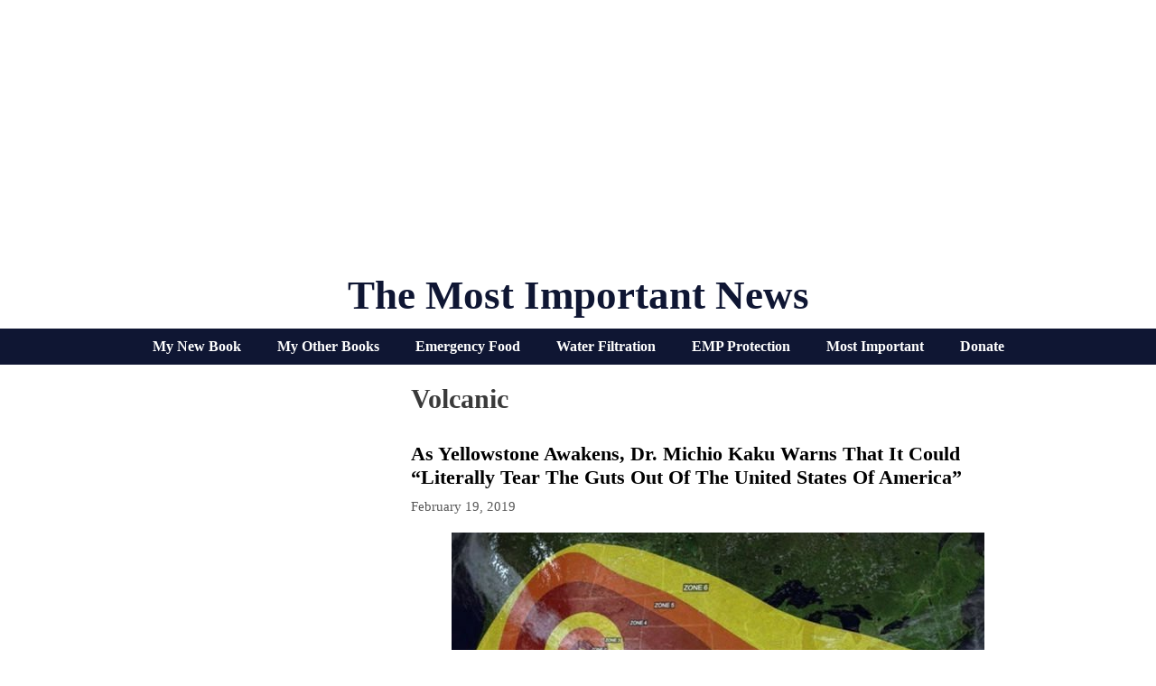

--- FILE ---
content_type: text/html; charset=UTF-8
request_url: https://themostimportantnews.com/archives/tag/volcanic
body_size: 41661
content:
<!DOCTYPE html>
<html lang="en-US">
<head>
	<meta charset="UTF-8">
	<link rel="profile" href="https://gmpg.org/xfn/11">
	
	<!-- This site is optimized with the Yoast SEO plugin v15.3 - https://yoast.com/wordpress/plugins/seo/ -->
	<title>Volcanic</title>
	<meta name="robots" content="noindex, follow" />
	<meta property="og:locale" content="en_US" />
	<meta property="og:type" content="article" />
	<meta property="og:title" content="Volcanic" />
	<meta property="og:url" content="https://themostimportantnews.com/archives/tag/volcanic" />
	<meta property="og:site_name" content="The Most Important News" />
	<meta name="twitter:card" content="summary_large_image" />
	<meta name="twitter:site" content="@Revelation1217" />
	<script type="application/ld+json" class="yoast-schema-graph">{"@context":"https://schema.org","@graph":[{"@type":"Organization","@id":"https://themostimportantnews.com/#organization","name":"The Most Important News","url":"https://themostimportantnews.com/","sameAs":["https://www.facebook.com/michael.snyder.5076","https://twitter.com/Revelation1217"],"logo":{"@type":"ImageObject","@id":"https://themostimportantnews.com/#logo","inLanguage":"en-US","url":"https://themostimportantnews.com/wp-content/uploads/2020/09/American-Flag-Map-Pixabay-1.jpg","width":1280,"height":843,"caption":"The Most Important News"},"image":{"@id":"https://themostimportantnews.com/#logo"}},{"@type":"WebSite","@id":"https://themostimportantnews.com/#website","url":"https://themostimportantnews.com/","name":"The Most Important News","description":"All Of The Most Important News - All In One Place","publisher":{"@id":"https://themostimportantnews.com/#organization"},"potentialAction":[{"@type":"SearchAction","target":"https://themostimportantnews.com/?s={search_term_string}","query-input":"required name=search_term_string"}],"inLanguage":"en-US"},{"@type":"CollectionPage","@id":"https://themostimportantnews.com/archives/tag/volcanic#webpage","url":"https://themostimportantnews.com/archives/tag/volcanic","name":"Volcanic","isPartOf":{"@id":"https://themostimportantnews.com/#website"},"breadcrumb":{"@id":"https://themostimportantnews.com/archives/tag/volcanic#breadcrumb"},"inLanguage":"en-US","potentialAction":[{"@type":"ReadAction","target":["https://themostimportantnews.com/archives/tag/volcanic"]}]},{"@type":"BreadcrumbList","@id":"https://themostimportantnews.com/archives/tag/volcanic#breadcrumb","itemListElement":[{"@type":"ListItem","position":1,"item":{"@type":"WebPage","@id":"https://themostimportantnews.com/","url":"https://themostimportantnews.com/","name":"Home"}},{"@type":"ListItem","position":2,"item":{"@type":"WebPage","@id":"https://themostimportantnews.com/archives/tag/volcanic","url":"https://themostimportantnews.com/archives/tag/volcanic","name":"Volcanic"}}]}]}</script>
	<!-- / Yoast SEO plugin. -->


<link rel='dns-prefetch' href='//fonts.googleapis.com' />
<link rel='dns-prefetch' href='//s.w.org' />
<link href='https://fonts.gstatic.com' crossorigin rel='preconnect' />
<link rel="alternate" type="application/rss+xml" title="The Most Important News &raquo; Feed" href="https://themostimportantnews.com/feed" />
<link rel="alternate" type="application/rss+xml" title="The Most Important News &raquo; Volcanic Tag Feed" href="https://themostimportantnews.com/archives/tag/volcanic/feed" />
		<script>
			window._wpemojiSettings = {"baseUrl":"https:\/\/s.w.org\/images\/core\/emoji\/13.0.0\/72x72\/","ext":".png","svgUrl":"https:\/\/s.w.org\/images\/core\/emoji\/13.0.0\/svg\/","svgExt":".svg","source":{"concatemoji":"https:\/\/themostimportantnews.com\/wp-includes\/js\/wp-emoji-release.min.js?ver=5.5.17"}};
			!function(e,a,t){var n,r,o,i=a.createElement("canvas"),p=i.getContext&&i.getContext("2d");function s(e,t){var a=String.fromCharCode;p.clearRect(0,0,i.width,i.height),p.fillText(a.apply(this,e),0,0);e=i.toDataURL();return p.clearRect(0,0,i.width,i.height),p.fillText(a.apply(this,t),0,0),e===i.toDataURL()}function c(e){var t=a.createElement("script");t.src=e,t.defer=t.type="text/javascript",a.getElementsByTagName("head")[0].appendChild(t)}for(o=Array("flag","emoji"),t.supports={everything:!0,everythingExceptFlag:!0},r=0;r<o.length;r++)t.supports[o[r]]=function(e){if(!p||!p.fillText)return!1;switch(p.textBaseline="top",p.font="600 32px Arial",e){case"flag":return s([127987,65039,8205,9895,65039],[127987,65039,8203,9895,65039])?!1:!s([55356,56826,55356,56819],[55356,56826,8203,55356,56819])&&!s([55356,57332,56128,56423,56128,56418,56128,56421,56128,56430,56128,56423,56128,56447],[55356,57332,8203,56128,56423,8203,56128,56418,8203,56128,56421,8203,56128,56430,8203,56128,56423,8203,56128,56447]);case"emoji":return!s([55357,56424,8205,55356,57212],[55357,56424,8203,55356,57212])}return!1}(o[r]),t.supports.everything=t.supports.everything&&t.supports[o[r]],"flag"!==o[r]&&(t.supports.everythingExceptFlag=t.supports.everythingExceptFlag&&t.supports[o[r]]);t.supports.everythingExceptFlag=t.supports.everythingExceptFlag&&!t.supports.flag,t.DOMReady=!1,t.readyCallback=function(){t.DOMReady=!0},t.supports.everything||(n=function(){t.readyCallback()},a.addEventListener?(a.addEventListener("DOMContentLoaded",n,!1),e.addEventListener("load",n,!1)):(e.attachEvent("onload",n),a.attachEvent("onreadystatechange",function(){"complete"===a.readyState&&t.readyCallback()})),(n=t.source||{}).concatemoji?c(n.concatemoji):n.wpemoji&&n.twemoji&&(c(n.twemoji),c(n.wpemoji)))}(window,document,window._wpemojiSettings);
		</script>
		<style>
img.wp-smiley,
img.emoji {
	display: inline !important;
	border: none !important;
	box-shadow: none !important;
	height: 1em !important;
	width: 1em !important;
	margin: 0 .07em !important;
	vertical-align: -0.1em !important;
	background: none !important;
	padding: 0 !important;
}
</style>
	<link rel='stylesheet' id='generate-fonts-css'  href='//fonts.googleapis.com/css?family=Cormorant+Garamond:300,300italic,regular,italic,500,500italic,600,600italic,700,700italic' media='all' />
<link rel='stylesheet' id='wp-block-library-css'  href='https://themostimportantnews.com/wp-includes/css/dist/block-library/style.min.css?ver=5.5.17' media='all' />
<link rel='stylesheet' id='mashsb-styles-css'  href='https://themostimportantnews.com/wp-content/plugins/mashsharer/assets/css/mashsb.min.css?ver=3.8.5' media='all' />
<style id='mashsb-styles-inline-css'>
.mashsb-count {color:#cccccc;}.mashsb-buttons a {
        background-image: -webkit-linear-gradient(bottom,rgba(0, 0, 0, 0.17) 0%,rgba(255, 255, 255, 0.17) 100%);
        background-image: -moz-linear-gradient(bottom,rgba(0, 0, 0, 0.17) 0%,rgba(255, 255, 255, 0.17) 100%);
        background-image: linear-gradient(bottom,rgba(0,0,0,.17) 0%,rgba(255,255,255,.17) 100%);}@media only screen and (min-width:568px){.mashsb-buttons a {min-width: 177px;}}
</style>
<link rel='stylesheet' id='super-rss-reader-css'  href='https://themostimportantnews.com/wp-content/plugins/super-rss-reader/public/css/style.min.css?ver=5.2' media='all' />
<link rel='stylesheet' id='generate-style-grid-css'  href='https://themostimportantnews.com/wp-content/themes/generatepress/assets/css/unsemantic-grid.min.css?ver=3.0.2' media='all' />
<link rel='stylesheet' id='generate-style-css'  href='https://themostimportantnews.com/wp-content/themes/generatepress/assets/css/style.min.css?ver=3.0.2' media='all' />
<style id='generate-style-inline-css'>
#nav-below {display:none;}@media (max-width:768px){}
body{background-color:#ffffff;color:#3a3a3a;}a{color:#1e72bd;}a:visited{color:#1e72bd;}a:hover, a:focus, a:active{color:#3498db;}body .grid-container{max-width:1000px;}.wp-block-group__inner-container{max-width:1000px;margin-left:auto;margin-right:auto;}body, button, input, select, textarea{font-family:Georgia, Times New Roman, Times, serif;font-size:18px;}body{line-height:1.5;}.entry-content > [class*="wp-block-"]:not(:last-child){margin-bottom:1.5em;}.main-title{font-family:"Century Gothic";text-transform:capitalize;font-size:45px;}.main-navigation a, .menu-toggle{font-family:"Cormorant Garamond", serif;font-weight:bold;text-transform:capitalize;font-size:30px;}.main-navigation .main-nav ul ul li a{font-size:27px;}.sidebar .widget, .footer-widgets .widget{font-size:17px;}h1{font-family:Georgia, Times New Roman, Times, serif;font-weight:bold;text-transform:capitalize;font-size:30px;}h2{font-family:Georgia, Times New Roman, Times, serif;font-weight:700;text-transform:capitalize;font-size:22px;margin-bottom:5px;}h3{font-family:Georgia, Times New Roman, Times, serif;text-transform:capitalize;font-size:20px;}h4{font-family:Georgia, Times New Roman, Times, serif;text-transform:capitalize;font-size:30px;}h5{font-family:Georgia, Times New Roman, Times, serif;text-transform:capitalize;font-size:inherit;}h6{font-family:Georgia, Times New Roman, Times, serif;text-transform:capitalize;}.site-info{font-family:Verdana, Geneva, sans-serif;font-weight:bold;font-size:14px;}@media (max-width:768px){.main-title{font-size:30px;}h1{font-size:30px;}h2{font-size:25px;}}.top-bar{background-color:#636363;color:#ffffff;}.top-bar a{color:#ffffff;}.top-bar a:hover{color:#303030;}.site-header{background-color:#ffffff;color:#0f1633;}.site-header a{color:#3a3a3a;}.site-header a:hover{color:#1e72bd;}.main-title a,.main-title a:hover{color:#0f1633;}.site-description{color:#757575;}.mobile-menu-control-wrapper .menu-toggle,.mobile-menu-control-wrapper .menu-toggle:hover,.mobile-menu-control-wrapper .menu-toggle:focus,.has-inline-mobile-toggle #site-navigation.toggled{background-color:rgba(0, 0, 0, 0.02);}.main-navigation,.main-navigation ul ul{background-color:#ffffff;}.main-navigation .main-nav ul li a,.menu-toggle, .main-navigation .menu-bar-items{color:#0f1633;}.main-navigation .main-nav ul li:hover > a,.main-navigation .main-nav ul li:focus > a, .main-navigation .main-nav ul li.sfHover > a, .main-navigation .menu-bar-item:hover > a, .main-navigation .menu-bar-item.sfHover > a{color:#7c7c7c;background-color:#ffffff;}button.menu-toggle:hover,button.menu-toggle:focus,.main-navigation .mobile-bar-items a,.main-navigation .mobile-bar-items a:hover,.main-navigation .mobile-bar-items a:focus{color:#0f1633;}.main-navigation .main-nav ul li[class*="current-menu-"] > a{color:#0f1633;background-color:#ffffff;}.main-navigation .main-nav ul li[class*="current-menu-"] > a:hover,.main-navigation .main-nav ul li[class*="current-menu-"].sfHover > a{color:#0f1633;background-color:#ffffff;}.navigation-search input[type="search"],.navigation-search input[type="search"]:active, .navigation-search input[type="search"]:focus, .main-navigation .main-nav ul li.search-item.active > a, .main-navigation .menu-bar-items .search-item.active > a{color:#000000;background-color:#ffffff;opacity:1;}.main-navigation ul ul{background-color:#3f3f3f;}.main-navigation .main-nav ul ul li a{color:#ffffff;}.main-navigation .main-nav ul ul li:hover > a,.main-navigation .main-nav ul ul li:focus > a,.main-navigation .main-nav ul ul li.sfHover > a{color:#ffffff;background-color:#4f4f4f;}.main-navigation .main-nav ul ul li[class*="current-menu-"] > a{color:#ffffff;background-color:#4f4f4f;}.main-navigation .main-nav ul ul li[class*="current-menu-"] > a:hover,.main-navigation .main-nav ul ul li[class*="current-menu-"].sfHover > a{color:#ffffff;background-color:#4f4f4f;}.separate-containers .inside-article, .separate-containers .comments-area, .separate-containers .page-header, .one-container .container, .separate-containers .paging-navigation, .inside-page-header{background-color:#ffffff;}.entry-title a{color:#000000;}.entry-title a:hover{color:#1e72bd;}.entry-meta{color:#595959;}.entry-meta a{color:#595959;}.entry-meta a:hover{color:#1e73be;}.sidebar .widget{color:#0f1633;background-color:#ffffff;}.sidebar .widget a{color:#0f1633;}.sidebar .widget .widget-title{color:#000000;}.footer-widgets{background-color:#ffffff;}.footer-widgets .widget-title{color:#000000;}.site-info{color:#000000;background-color:#ffffff;}.site-info a{color:#000000;}.site-info a:hover{color:#1e72bd;}.footer-bar .widget_nav_menu .current-menu-item a{color:#1e72bd;}input[type="text"],input[type="email"],input[type="url"],input[type="password"],input[type="search"],input[type="tel"],input[type="number"],textarea,select{color:#666666;background-color:#fafafa;border-color:#cccccc;}input[type="text"]:focus,input[type="email"]:focus,input[type="url"]:focus,input[type="password"]:focus,input[type="search"]:focus,input[type="tel"]:focus,input[type="number"]:focus,textarea:focus,select:focus{color:#666666;background-color:#ffffff;border-color:#bfbfbf;}button,html input[type="button"],input[type="reset"],input[type="submit"],a.button,a.wp-block-button__link:not(.has-background){color:#ffffff;background-color:#0f1633;}button:hover,html input[type="button"]:hover,input[type="reset"]:hover,input[type="submit"]:hover,a.button:hover,button:focus,html input[type="button"]:focus,input[type="reset"]:focus,input[type="submit"]:focus,a.button:focus,a.wp-block-button__link:not(.has-background):active,a.wp-block-button__link:not(.has-background):focus,a.wp-block-button__link:not(.has-background):hover{color:#ffffff;background-color:#3f3f3f;}a.generate-back-to-top{background-color:rgba( 0,0,0,0.4 );color:#ffffff;}a.generate-back-to-top:hover,a.generate-back-to-top:focus{background-color:rgba( 0,0,0,0.6 );color:#ffffff;}@media (max-width: 1000px){.main-navigation .menu-bar-item:hover > a, .main-navigation .menu-bar-item.sfHover > a{background:none;color:#0f1633;}}.inside-top-bar{padding:10px;}.inside-header{padding:20px 10px 10px 10px;}.separate-containers .inside-article, .separate-containers .comments-area, .separate-containers .page-header, .separate-containers .paging-navigation, .one-container .site-content, .inside-page-header, .wp-block-group__inner-container{padding:10px 5px 10px 5px;}.entry-content .alignwide, body:not(.no-sidebar) .entry-content .alignfull{margin-left:-5px;width:calc(100% + 10px);max-width:calc(100% + 10px);}.one-container.right-sidebar .site-main,.one-container.both-right .site-main{margin-right:5px;}.one-container.left-sidebar .site-main,.one-container.both-left .site-main{margin-left:5px;}.one-container.both-sidebars .site-main{margin:0px 5px 0px 5px;}.separate-containers .widget, .separate-containers .site-main > *, .separate-containers .page-header, .widget-area .main-navigation{margin-bottom:10px;}.separate-containers .site-main{margin:10px;}.both-right.separate-containers .inside-left-sidebar{margin-right:5px;}.both-right.separate-containers .inside-right-sidebar{margin-left:5px;}.both-left.separate-containers .inside-left-sidebar{margin-right:5px;}.both-left.separate-containers .inside-right-sidebar{margin-left:5px;}.separate-containers .page-header-image, .separate-containers .page-header-contained, .separate-containers .page-header-image-single, .separate-containers .page-header-content-single{margin-top:10px;}.separate-containers .inside-right-sidebar, .separate-containers .inside-left-sidebar{margin-top:10px;margin-bottom:10px;}.main-navigation .main-nav ul li a,.menu-toggle,.main-navigation .mobile-bar-items a{padding-left:15px;padding-right:15px;line-height:50px;}.main-navigation .main-nav ul ul li a{padding:10px 15px 10px 15px;}.navigation-search input[type="search"]{height:50px;}.rtl .menu-item-has-children .dropdown-menu-toggle{padding-left:15px;}.menu-item-has-children .dropdown-menu-toggle{padding-right:15px;}.rtl .main-navigation .main-nav ul li.menu-item-has-children > a{padding-right:15px;}.widget-area .widget{padding:5px;}.footer-widgets{padding:10px;}.site-info{padding:10px;}@media (max-width:768px){.separate-containers .inside-article, .separate-containers .comments-area, .separate-containers .page-header, .separate-containers .paging-navigation, .one-container .site-content, .inside-page-header, .wp-block-group__inner-container{padding:10px;}.site-info{padding-right:10px;padding-left:10px;}.entry-content .alignwide, body:not(.no-sidebar) .entry-content .alignfull{margin-left:-10px;width:calc(100% + 20px);max-width:calc(100% + 20px);}}/* End cached CSS */@media (max-width: 1000px){.main-navigation .menu-toggle,.main-navigation .mobile-bar-items,.sidebar-nav-mobile:not(#sticky-placeholder){display:block;}.main-navigation ul,.gen-sidebar-nav{display:none;}[class*="nav-float-"] .site-header .inside-header > *{float:none;clear:both;}}
h1.entry-title{text-transform:capitalize;font-size:30px;line-height:1.2em;}h2.entry-title{text-transform:capitalize;}
.post-image:not(:first-child), .page-content:not(:first-child), .entry-content:not(:first-child), .entry-summary:not(:first-child), footer.entry-meta{margin-top:1em;}.post-image-above-header .inside-article div.featured-image, .post-image-above-header .inside-article div.post-image{margin-bottom:1em;}
</style>
<link rel='stylesheet' id='generate-mobile-style-css'  href='https://themostimportantnews.com/wp-content/themes/generatepress/assets/css/mobile.min.css?ver=3.0.2' media='all' />
<link rel='stylesheet' id='generate-font-icons-css'  href='https://themostimportantnews.com/wp-content/themes/generatepress/assets/css/components/font-icons.min.css?ver=3.0.2' media='all' />
<link rel='stylesheet' id='gp-premium-icons-css'  href='https://themostimportantnews.com/wp-content/plugins/gp-premium/general/icons/icons.min.css?ver=2.0.3' media='all' />
<link rel='stylesheet' id='generate-blog-css'  href='https://themostimportantnews.com/wp-content/plugins/gp-premium/blog/functions/css/style.min.css?ver=2.0.3' media='all' />
<link rel='stylesheet' id='generate-secondary-nav-css'  href='https://themostimportantnews.com/wp-content/plugins/gp-premium/secondary-nav/functions/css/style.min.css?ver=2.0.3' media='all' />
<style id='generate-secondary-nav-inline-css'>
.secondary-navigation{background-color:#0f1633;}.secondary-navigation .main-nav ul li a,.secondary-navigation .menu-toggle,.secondary-menu-bar-items .menu-bar-item > a{color:#ffffff;font-family:"Century Gothic";font-weight:bold;font-size:16px;}.secondary-navigation .secondary-menu-bar-items{color:#ffffff;font-size:16px;}button.secondary-menu-toggle:hover,button.secondary-menu-toggle:focus{color:#ffffff;}.widget-area .secondary-navigation{margin-bottom:10px;}.secondary-navigation ul ul{background-color:#303030;top:auto;}.secondary-navigation .main-nav ul ul li a{color:#ffffff;font-size:15px;}.secondary-navigation .main-nav ul li:hover > a,.secondary-navigation .main-nav ul li:focus > a,.secondary-navigation .main-nav ul li.sfHover > a,.secondary-menu-bar-items .menu-bar-item:hover > a{color:#bababa;background-color:#0f1633;}.secondary-navigation .main-nav ul ul li:hover > a,.secondary-navigation .main-nav ul ul li:focus > a,.secondary-navigation .main-nav ul ul li.sfHover > a{color:#ffffff;background-color:#474747;}.secondary-navigation .main-nav ul li[class*="current-menu-"] > a, .secondary-navigation .main-nav ul li[class*="current-menu-"] > a:hover,.secondary-navigation .main-nav ul li[class*="current-menu-"].sfHover > a{color:#ffffff;background-color:#0f1633;}.secondary-navigation .main-nav ul ul li[class*="current-menu-"] > a,.secondary-navigation .main-nav ul ul li[class*="current-menu-"] > a:hover,.secondary-navigation .main-nav ul ul li[class*="current-menu-"].sfHover > a{color:#ffffff;background-color:#474747;}@media (max-width: 1000px) {.secondary-menu-bar-items .menu-bar-item:hover > a{background: none;color: #ffffff;}}
</style>
<link rel='stylesheet' id='generate-secondary-nav-mobile-css'  href='https://themostimportantnews.com/wp-content/plugins/gp-premium/secondary-nav/functions/css/style-mobile.min.css?ver=2.0.3' media='all' />
<script src='https://themostimportantnews.com/wp-includes/js/jquery/jquery.js?ver=1.12.4-wp' id='jquery-core-js'></script>
<script id='mashsb-js-extra'>
var mashsb = {"shares":"130","round_shares":"1","animate_shares":"0","dynamic_buttons":"0","share_url":"https:\/\/themostimportantnews.com\/archives\/as-yellowstone-awakens-dr-michio-kaku-warns-that-it-could-literally-tear-the-guts-out-of-the-united-states-of-america","title":"As+Yellowstone+Awakens%2C+Dr.+Michio+Kaku+Warns+That+It+Could+%E2%80%9CLiterally+Tear+The+Guts+Out+Of+The+United+States+Of+America%E2%80%9D","image":"https:\/\/themostimportantnews.com\/wp-content\/uploads\/2019\/02\/Yellowstone-Eruption-YOUTUBE-Screenshot-TEAM-HACK-LIFE.jpg","desc":"One day it will happen. Scientists assure us that one day the absolutely massive Yellowstone supervolcano will once again experience a Category 8 eruption, and if it happened today it would \"literally tear the guts \u2026","hashtag":"","subscribe":"link","subscribe_url":"https:\/\/feedburner.google.com\/fb\/a\/mailverify?uri=TheMostImportantNews","activestatus":"1","singular":"0","twitter_popup":"1","refresh":"0","nonce":"903d98df05","postid":"","servertime":"1769345187","ajaxurl":"https:\/\/themostimportantnews.com\/wp-admin\/admin-ajax.php"};
</script>
<script src='https://themostimportantnews.com/wp-content/plugins/mashsharer/assets/js/mashsb.min.js?ver=3.8.5' id='mashsb-js'></script>
<script src='https://themostimportantnews.com/wp-content/plugins/open-in-new-window-plugin/open_in_new_window_yes.js' id='oinw_vars-js'></script>
<script src='https://themostimportantnews.com/wp-content/plugins/open-in-new-window-plugin/open_in_new_window.js' id='oinw_methods-js'></script>
<script src='https://themostimportantnews.com/wp-content/plugins/super-rss-reader/public/js/jquery.easy-ticker.min.js?ver=5.2' id='jquery-easy-ticker-js'></script>
<script src='https://themostimportantnews.com/wp-content/plugins/super-rss-reader/public/js/script.min.js?ver=5.2' id='super-rss-reader-js'></script>
<link rel="https://api.w.org/" href="https://themostimportantnews.com/wp-json/" /><link rel="alternate" type="application/json" href="https://themostimportantnews.com/wp-json/wp/v2/tags/7489" /><link rel="EditURI" type="application/rsd+xml" title="RSD" href="https://themostimportantnews.com/xmlrpc.php?rsd" />
<link rel="wlwmanifest" type="application/wlwmanifest+xml" href="https://themostimportantnews.com/wp-includes/wlwmanifest.xml" /> 
<meta name="generator" content="WordPress 5.5.17" />
<meta name="viewport" content="width=device-width, initial-scale=1"><link rel="icon" href="https://themostimportantnews.com/wp-content/uploads/2020/09/cropped-End-Times-Apocalypse-Public-Domain-32x32.jpg" sizes="32x32" />
<link rel="icon" href="https://themostimportantnews.com/wp-content/uploads/2020/09/cropped-End-Times-Apocalypse-Public-Domain-192x192.jpg" sizes="192x192" />
<link rel="apple-touch-icon" href="https://themostimportantnews.com/wp-content/uploads/2020/09/cropped-End-Times-Apocalypse-Public-Domain-180x180.jpg" />
<meta name="msapplication-TileImage" content="https://themostimportantnews.com/wp-content/uploads/2020/09/cropped-End-Times-Apocalypse-Public-Domain-270x270.jpg" />
		<style id="wp-custom-css">
			define(‘WP_MEMORY_LIMIT’, ‘256M’);






.page-header-image-single {
      display: none;
}

.blog .entry-content img,
.archive .entry-content img {
    display: none;
}

.post-image {
    text-align: center;
}

.twitter-tweet {margin:auto;}



		</style>
		</head>

<body class="archive tag tag-volcanic tag-7489 wp-embed-responsive post-image-below-header post-image-aligned-center infinite-scroll secondary-nav-below-header secondary-nav-aligned-center sticky-menu-no-transition left-sidebar nav-below-header separate-containers contained-header active-footer-widgets-1 header-aligned-center dropdown-hover" itemtype="https://schema.org/Blog" itemscope>
	<a class="screen-reader-text skip-link" href="#content" title="Skip to content">Skip to content</a>		<header id="masthead" class="site-header grid-container grid-parent" itemtype="https://schema.org/WPHeader" itemscope>
			<div class="inside-header grid-container grid-parent">
				<center><script async src="https://pagead2.googlesyndication.com/pagead/js/adsbygoogle.js?client=ca-pub-3031416830421779"
     crossorigin="anonymous"></script>
<!-- Horizontal Responsive Ad 2025 -->
<ins class="adsbygoogle"
     style="display:block"
     data-ad-client="ca-pub-3031416830421779"
     data-ad-slot="3698294162"
     data-ad-format="auto"
     data-full-width-responsive="true"></ins>
<script>
     (adsbygoogle = window.adsbygoogle || []).push({});
</script></center><div class="site-branding">
						<p class="main-title" itemprop="headline">
					<a href="https://themostimportantnews.com/" rel="home">
						The Most Important News
					</a>
				</p>
						
					</div>			</div>
		</header>
					<nav id="secondary-navigation" class="secondary-navigation" itemtype="https://schema.org/SiteNavigationElement" itemscope="itemscope">
				<div class="inside-navigation">
										<button class="menu-toggle secondary-menu-toggle">
						<span class="mobile-menu">Menu</span>					</button>
					<div class="main-nav"><ul id="menu-secondary-navigation" class=" secondary-menu sf-menu"><li id="menu-item-145714" class="menu-item menu-item-type-custom menu-item-object-custom menu-item-145714"><a href="https://www.amazon.com/dp/B0F4DN45KX">My New Book</a></li>
<li id="menu-item-145716" class="menu-item menu-item-type-custom menu-item-object-custom menu-item-145716"><a href="https://www.amazon.com/stores/Michael-Snyder/author/B01DUPOJL2?ccs_id=311d7348-b14c-417b-9e2d-756a20ff8d26">My Other Books</a></li>
<li id="menu-item-145717" class="menu-item menu-item-type-custom menu-item-object-custom menu-item-145717"><a href="https://readyhour.com/?_ef_transaction_id=&#038;oid=8&#038;affid=109">Emergency Food</a></li>
<li id="menu-item-145718" class="menu-item menu-item-type-custom menu-item-object-custom menu-item-145718"><a href="https://alexapure.com/?_ef_transaction_id=&#038;oid=9&#038;affid=109">Water Filtration</a></li>
<li id="menu-item-145719" class="menu-item menu-item-type-custom menu-item-object-custom menu-item-145719"><a href="https://www.empshield.com/?coupon=snyder50">EMP Protection</a></li>
<li id="menu-item-145720" class="menu-item menu-item-type-custom menu-item-object-custom menu-item-145720"><a href="https://themostimportantnews.com/important-thing">Most Important</a></li>
<li id="menu-item-145721" class="menu-item menu-item-type-custom menu-item-object-custom menu-item-145721"><a href="https://www.paypal.com/donate/?cmd=_s-xclick&#038;hosted_button_id=ZE5PZEB7DQRHA&#038;source=url">Donate</a></li>
</ul></div>				</div><!-- .inside-navigation -->
			</nav><!-- #secondary-navigation -->
			
	<div id="page" class="site grid-container container hfeed grid-parent">
				<div id="content" class="site-content">
			
	<div id="primary" class="content-area grid-parent mobile-grid-100 push-30 grid-70 tablet-push-30 tablet-grid-70">
		<main id="main" class="site-main">
					<header class="page-header">
			
			<h1 class="page-title">
				Volcanic			</h1>

					</header>
		<article id="post-35991" class="post-35991 post type-post status-publish format-standard has-post-thumbnail hentry category-disasters category-featured tag-disaster tag-earthquake tag-earthquakes tag-global-seismic-activity tag-michael-t-snyder tag-natural-disasters tag-seismic-activity tag-seismic-activity-increasing tag-volcanic tag-volcano tag-volcanoes tag-yellowstone tag-yellowstone-eruption tag-yellowstone-geysers tag-yellowstone-supervolcano tag-yellowstone-volcano-eruption infinite-scroll-item" itemtype="https://schema.org/CreativeWork" itemscope>
	<div class="inside-article">
					<header class="entry-header">
				<h2 class="entry-title" itemprop="headline"><a href="https://themostimportantnews.com/archives/as-yellowstone-awakens-dr-michio-kaku-warns-that-it-could-literally-tear-the-guts-out-of-the-united-states-of-america" rel="bookmark">As Yellowstone Awakens, Dr. Michio Kaku Warns That It Could “Literally Tear The Guts Out Of The United States Of America”</a></h2>		<div class="entry-meta">
			<span class="posted-on"><time class="entry-date published" datetime="2019-02-19T20:16:12-08:00" itemprop="datePublished">February 19, 2019</time></span> 		</div>
					</header>
			<div class="post-image">
						
						<a href="https://themostimportantnews.com/archives/as-yellowstone-awakens-dr-michio-kaku-warns-that-it-could-literally-tear-the-guts-out-of-the-united-states-of-america">
							<img width="590" height="350" src="https://themostimportantnews.com/wp-content/uploads/2019/02/Yellowstone-Eruption-YOUTUBE-Screenshot-TEAM-HACK-LIFE.jpg" class="attachment-full size-full wp-post-image" alt="" loading="lazy" itemprop="image" srcset="https://themostimportantnews.com/wp-content/uploads/2019/02/Yellowstone-Eruption-YOUTUBE-Screenshot-TEAM-HACK-LIFE.jpg 590w, https://themostimportantnews.com/wp-content/uploads/2019/02/Yellowstone-Eruption-YOUTUBE-Screenshot-TEAM-HACK-LIFE-300x178.jpg 300w" sizes="(max-width: 590px) 100vw, 590px" />
						</a>
					</div>
			<div class="entry-summary" itemprop="text">
							</div>

				<footer class="entry-meta">
					</footer>
			</div>
</article>
<article id="post-35662" class="post-35662 post type-post status-publish format-standard has-post-thumbnail hentry category-disasters category-featured tag-disaster tag-earthquake tag-earthquakes tag-global-seismic-activity tag-michael-t-snyder tag-natural-disasters tag-seismic-activity tag-seismic-activity-increasing tag-volcanic tag-volcano tag-volcanoes tag-yellowstone tag-yellowstone-eruption tag-yellowstone-geysers tag-yellowstone-supervolcano tag-yellowstone-volcano-eruption infinite-scroll-item" itemtype="https://schema.org/CreativeWork" itemscope>
	<div class="inside-article">
					<header class="entry-header">
				<h2 class="entry-title" itemprop="headline"><a href="https://themostimportantnews.com/archives/magma-under-the-yellowstone-supervolcano-is-rising-and-scientists-warn-that-an-eruption-would-devastate-the-entire-planet" rel="bookmark">Magma Under The Yellowstone Supervolcano Is “Rising”, And Scientists Warn That An Eruption Would Devastate The Entire Planet</a></h2>		<div class="entry-meta">
			<span class="posted-on"><time class="entry-date published" datetime="2019-01-13T20:07:45-08:00" itemprop="datePublished">January 13, 2019</time></span> 		</div>
					</header>
			<div class="post-image">
						
						<a href="https://themostimportantnews.com/archives/magma-under-the-yellowstone-supervolcano-is-rising-and-scientists-warn-that-an-eruption-would-devastate-the-entire-planet">
							<img width="1024" height="681" src="https://themostimportantnews.com/wp-content/uploads/2019/01/Yellowstone-Supervolcano-Public-Domain.jpg" class="attachment-full size-full wp-post-image" alt="" loading="lazy" itemprop="image" srcset="https://themostimportantnews.com/wp-content/uploads/2019/01/Yellowstone-Supervolcano-Public-Domain.jpg 1024w, https://themostimportantnews.com/wp-content/uploads/2019/01/Yellowstone-Supervolcano-Public-Domain-300x200.jpg 300w, https://themostimportantnews.com/wp-content/uploads/2019/01/Yellowstone-Supervolcano-Public-Domain-768x511.jpg 768w, https://themostimportantnews.com/wp-content/uploads/2019/01/Yellowstone-Supervolcano-Public-Domain-600x399.jpg 600w, https://themostimportantnews.com/wp-content/uploads/2019/01/Yellowstone-Supervolcano-Public-Domain-696x463.jpg 696w" sizes="(max-width: 1024px) 100vw, 1024px" />
						</a>
					</div>
			<div class="entry-summary" itemprop="text">
							</div>

				<footer class="entry-meta">
					</footer>
			</div>
</article>
<article id="post-34585" class="post-34585 post type-post status-publish format-standard has-post-thumbnail hentry category-disasters category-featured category-strange tag-disaster tag-earthquake tag-earthquakes tag-global-seismic-activity tag-michael-t-snyder tag-natural-disasters tag-seismic-activity tag-seismic-activity-increasing tag-volcanic tag-volcano tag-volcanoes tag-yellowstone tag-yellowstone-eruption tag-yellowstone-geysers tag-yellowstone-supervolcano tag-yellowstone-volcano-eruption infinite-scroll-item" itemtype="https://schema.org/CreativeWork" itemscope>
	<div class="inside-article">
					<header class="entry-header">
				<h2 class="entry-title" itemprop="headline"><a href="https://themostimportantnews.com/archives/is-yellowstone-going-to-erupt-new-geysers-are-erupting-and-debris-and-rocks-are-being-hurled-into-the-sky" rel="bookmark">Is Yellowstone Going To Erupt? New Geysers Are Erupting And “Debris And Rocks” Are Being Hurled Into The Sky…</a></h2>		<div class="entry-meta">
			<span class="posted-on"><time class="entry-date published" datetime="2018-09-20T22:36:18-07:00" itemprop="datePublished">September 20, 2018</time></span> 		</div>
					</header>
			<div class="post-image">
						
						<a href="https://themostimportantnews.com/archives/is-yellowstone-going-to-erupt-new-geysers-are-erupting-and-debris-and-rocks-are-being-hurled-into-the-sky">
							<img width="1280" height="960" src="https://themostimportantnews.com/wp-content/uploads/2018/09/Yellowstone-Morning-Glory-Pool-Public-Domain.jpg" class="attachment-full size-full wp-post-image" alt="" loading="lazy" itemprop="image" srcset="https://themostimportantnews.com/wp-content/uploads/2018/09/Yellowstone-Morning-Glory-Pool-Public-Domain.jpg 1280w, https://themostimportantnews.com/wp-content/uploads/2018/09/Yellowstone-Morning-Glory-Pool-Public-Domain-300x225.jpg 300w, https://themostimportantnews.com/wp-content/uploads/2018/09/Yellowstone-Morning-Glory-Pool-Public-Domain-768x576.jpg 768w, https://themostimportantnews.com/wp-content/uploads/2018/09/Yellowstone-Morning-Glory-Pool-Public-Domain-600x450.jpg 600w, https://themostimportantnews.com/wp-content/uploads/2018/09/Yellowstone-Morning-Glory-Pool-Public-Domain-696x522.jpg 696w" sizes="(max-width: 1280px) 100vw, 1280px" />
						</a>
					</div>
			<div class="entry-summary" itemprop="text">
							</div>

				<footer class="entry-meta">
					</footer>
			</div>
</article>
		</main>
	</div>

	<div id="left-sidebar" class="widget-area sidebar is-left-sidebar grid-30 tablet-grid-30 mobile-grid-100 grid-parent pull-70 tablet-pull-70" itemtype="https://schema.org/WPSideBar" itemscope>
	<div class="inside-left-sidebar">
		<aside id="text-438867534" class="widget inner-padding widget_text">			<div class="textwidget"><center><script async src="https://pagead2.googlesyndication.com/pagead/js/adsbygoogle.js?client=ca-pub-3031416830421779"
     crossorigin="anonymous"></script>
<!-- Vertical Responsive Ad -->
<ins class="adsbygoogle"
     style="display:block"
     data-ad-client="ca-pub-3031416830421779"
     data-ad-slot="9831780681"
     data-ad-format="auto"
     data-full-width-responsive="true"></ins>
<script>
     (adsbygoogle = window.adsbygoogle || []).push({});
</script></center></div>
		</aside><aside id="text-438867571" class="widget inner-padding widget_text">			<div class="textwidget"><p><a href="https://amzn.to/4cFauPu"><img loading="lazy" class="aligncenter size-large wp-image-95234" src="http://themostimportantnews.com/wp-content/uploads/2025/04/Kindle--640x1024.jpg" alt="" width="300" height="480" srcset="https://themostimportantnews.com/wp-content/uploads/2025/04/Kindle--640x1024.jpg 640w, https://themostimportantnews.com/wp-content/uploads/2025/04/Kindle--188x300.jpg 188w, https://themostimportantnews.com/wp-content/uploads/2025/04/Kindle--768x1229.jpg 768w, https://themostimportantnews.com/wp-content/uploads/2025/04/Kindle--960x1536.jpg 960w, https://themostimportantnews.com/wp-content/uploads/2025/04/Kindle--1280x2048.jpg 1280w, https://themostimportantnews.com/wp-content/uploads/2025/04/Kindle-.jpg 1600w" sizes="(max-width: 300px) 100vw, 300px" /></a></p>
</div>
		</aside><aside id="text-438867566" class="widget inner-padding widget_text">			<div class="textwidget"><p><a href="https://www.amazon.com/dp/B0DFVKTRJR"><img loading="lazy" class="aligncenter size-full wp-image-72138" src="http://themostimportantnews.com/wp-content/uploads/2024/10/300-x-250-Ad1.png" alt="" width="300" height="250" /></a></p>
</div>
		</aside><aside id="text-438867574" class="widget inner-padding widget_text">			<div class="textwidget"><p><iframe src="https://michaeltsnyder.substack.com/embed" style="border:1px solid #EEE; background:white;" frameborder="0" scrolling="no"></iframe></p>
</div>
		</aside>	</div>
</div>

	</div>
</div>

<center><script async src="https://pagead2.googlesyndication.com/pagead/js/adsbygoogle.js?client=ca-pub-3031416830421779"
     crossorigin="anonymous"></script>
<!-- Horizontal Responsive Ad 2025 -->
<ins class="adsbygoogle"
     style="display:block"
     data-ad-client="ca-pub-3031416830421779"
     data-ad-slot="3698294162"
     data-ad-format="auto"
     data-full-width-responsive="true"></ins>
<script>
     (adsbygoogle = window.adsbygoogle || []).push({});
</script></center>
<div class="site-footer grid-container grid-parent footer-bar-active footer-bar-align-center">
			<footer class="site-info" itemtype="https://schema.org/WPFooter" itemscope>
			<div class="inside-site-info grid-container grid-parent">
						<div class="footer-bar">
			<aside id="search-3" class="widget inner-padding widget_search"><h2 class="widget-title">Search This Website&#8230;</h2><form method="get" class="search-form" action="https://themostimportantnews.com/">
	<label>
		<span class="screen-reader-text">Search for:</span>
		<input type="search" class="search-field" placeholder="Search &hellip;" value="" name="s" title="Search for:">
	</label>
	<input type="submit" class="search-submit" value="Search"></form>
</aside><aside id="nav_menu-3" class="widget inner-padding widget_nav_menu"><div class="menu-footer-menu-container"><ul id="menu-footer-menu" class="menu"><li id="menu-item-58852" class="menu-item menu-item-type-custom menu-item-object-custom menu-item-58852"><a href="https://amzn.to/4jcff5g">My New Book</a></li>
<li id="menu-item-43198" class="menu-item menu-item-type-custom menu-item-object-custom menu-item-43198"><a href="https://www.amazon.com/Michael-Snyder/e/B01DUPOJL2">My Other Books</a></li>
<li id="menu-item-43205" class="menu-item menu-item-type-custom menu-item-object-custom menu-item-43205"><a href="https://www.paypal.com/donate/?cmd=_s-xclick&#038;hosted_button_id=ZE5PZEB7DQRHA&#038;source=url">Donate</a></li>
<li id="menu-item-43177" class="menu-item menu-item-type-custom menu-item-object-custom menu-item-43177"><a href="http://themostimportantnews.com/about">About</a></li>
<li id="menu-item-43197" class="menu-item menu-item-type-custom menu-item-object-custom menu-item-43197"><a href="http://themostimportantnews.com/privacy-policy">Privacy</a></li>
<li id="menu-item-67391" class="menu-item menu-item-type-custom menu-item-object-custom menu-item-67391"><a href="https://shorturl.at/RB6ul">Emergency Food</a></li>
<li id="menu-item-43204" class="menu-item menu-item-type-custom menu-item-object-custom menu-item-43204"><a href="http://themostimportantnews.com/important-thing">Most Important</a></li>
</ul></div></aside>		</div>
						<div class="copyright-bar">
					<p></p>

&copy; The Most Important News 2026

<p></p>

As an Amazon Associate I earn from qualifying purchases.
				</div>
			</div>
		</footer>
		</div>

<div class="infinite-scroll-path" aria-hidden="true" style="display: none;"></div><span id="bruteprotect_uptime_check_string" style="display:none;">7ads6x98y</span><script type="text/javascript">var jQueryScriptOutputted = false;function initJQuery() {if (typeof(jQuery) == "undefined") {if (!jQueryScriptOutputted) {jQueryScriptOutputted = true;document.write("<scr" + "ipt type=\"text/javascript\" src=\"https://code.jquery.com/jquery-1.8.2.min.js\"></scr" + "ipt>");}setTimeout("initJQuery()", 50);}}initJQuery();</script><script type="text/javascript">jQuery(document).ready(function() {
jQuery(".bbd2d66d9697e8f8ee8a33616b88545c").click(function() {
jQuery.post(
"https://themostimportantnews.com/wp-admin/admin-ajax.php", {
"action": "quick_adsense_onpost_ad_click",
"quick_adsense_onpost_ad_index": jQuery(this).attr("data-index"),
"quick_adsense_nonce": "dddc4d8ac3",
}, function(response) { }
);
});
});
</script><!--[if lte IE 11]>
<script src='https://themostimportantnews.com/wp-content/themes/generatepress/assets/js/classList.min.js?ver=3.0.2' id='generate-classlist-js'></script>
<![endif]-->
<script id='generate-main-js-extra'>
var generatepressMenu = {"toggleOpenedSubMenus":"1","openSubMenuLabel":"Open Sub-Menu","closeSubMenuLabel":"Close Sub-Menu"};
</script>
<script src='https://themostimportantnews.com/wp-content/themes/generatepress/assets/js/main.min.js?ver=3.0.2' id='generate-main-js'></script>
<script src='https://themostimportantnews.com/wp-content/plugins/page-links-to/dist/new-tab.js?ver=3.3.6' id='page-links-to-js'></script>
<script src='https://themostimportantnews.com/wp-content/plugins/gp-premium/blog/functions/js/infinite-scroll.pkgd.min.js?ver=3.0.6' id='infinite-scroll-js'></script>
<script id='generate-blog-js-extra'>
var generateBlog = {"more":"+ More","loading":"Loading...","icon":null,"masonryInit":{"columnWidth":".grid-sizer","itemSelector":".masonry-post","stamp":".page-header","percentPosition":true,"stagger":30,"visibleStyle":{"transform":"translateY(0)","opacity":1},"hiddenStyle":{"transform":"translateY(5px)","opacity":0}},"infiniteScrollInit":{"path":".infinite-scroll-path a","append":"#main .infinite-scroll-item","history":false,"loadOnScroll":false,"button":".load-more a","scrollThreshold":false}};
</script>
<script src='https://themostimportantnews.com/wp-content/plugins/gp-premium/blog/functions/js/scripts.min.js?ver=2.0.3' id='generate-blog-js'></script>
<script src='https://themostimportantnews.com/wp-includes/js/wp-embed.min.js?ver=5.5.17' id='wp-embed-js'></script>

</body>
</html>


--- FILE ---
content_type: text/html; charset=utf-8
request_url: https://www.google.com/recaptcha/api2/aframe
body_size: 269
content:
<!DOCTYPE HTML><html><head><meta http-equiv="content-type" content="text/html; charset=UTF-8"></head><body><script nonce="mCal0uLU4MvHYMfkV3NxGQ">/** Anti-fraud and anti-abuse applications only. See google.com/recaptcha */ try{var clients={'sodar':'https://pagead2.googlesyndication.com/pagead/sodar?'};window.addEventListener("message",function(a){try{if(a.source===window.parent){var b=JSON.parse(a.data);var c=clients[b['id']];if(c){var d=document.createElement('img');d.src=c+b['params']+'&rc='+(localStorage.getItem("rc::a")?sessionStorage.getItem("rc::b"):"");window.document.body.appendChild(d);sessionStorage.setItem("rc::e",parseInt(sessionStorage.getItem("rc::e")||0)+1);localStorage.setItem("rc::h",'1769345192611');}}}catch(b){}});window.parent.postMessage("_grecaptcha_ready", "*");}catch(b){}</script></body></html>